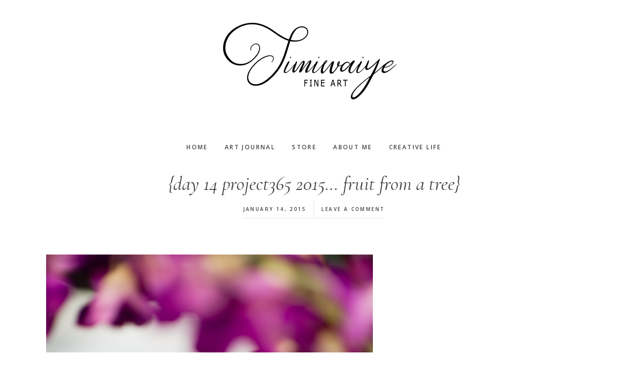

--- FILE ---
content_type: text/html; charset=UTF-8
request_url: https://www.simiwaiye.com/day-14-project365-2015-fruit-from-a-tree/
body_size: 13925
content:
<!DOCTYPE html>
<html lang="en-US">
<head >
<meta charset="UTF-8" />
<meta name="viewport" content="width=device-width, initial-scale=1" />
<meta name='robots' content='index, follow, max-image-preview:large, max-snippet:-1, max-video-preview:-1' />

	<!-- This site is optimized with the Yoast SEO plugin v26.5 - https://yoast.com/wordpress/plugins/seo/ -->
	<title>{day 14 project365 2015… fruit from a tree} - Simiwaiye Fine Art</title>
	<link rel="canonical" href="https://www.simiwaiye.com/day-14-project365-2015-fruit-from-a-tree/" />
	<meta property="og:locale" content="en_US" />
	<meta property="og:type" content="article" />
	<meta property="og:title" content="{day 14 project365 2015… fruit from a tree} - Simiwaiye Fine Art" />
	<meta property="og:description" content="15 “Beware of the false prophets, who come to you in sheep’s clothing, but inwardly are ravenous wolves. 16 You will know them by their fruits. Grapes are not gathered from thorn bushes nor figs from thistles, are they? 17 So every good tree bears good fruit, but the bad tree bears bad fruit. 18 [&hellip;]" />
	<meta property="og:url" content="https://www.simiwaiye.com/day-14-project365-2015-fruit-from-a-tree/" />
	<meta property="og:site_name" content="Simiwaiye Fine Art" />
	<meta property="article:published_time" content="2015-01-14T14:00:42+00:00" />
	<meta property="article:modified_time" content="2015-01-15T00:58:09+00:00" />
	<meta name="author" content="simi" />
	<meta name="twitter:card" content="summary_large_image" />
	<meta name="twitter:image" content="https://i0.wp.com/www.simiwaiye.com/wp-content/uploads/ngg_featured/20150114.014.365.fruit-from-a-tree.jpg?fit=%2C&ssl=1" />
	<meta name="twitter:label1" content="Written by" />
	<meta name="twitter:data1" content="simi" />
	<meta name="twitter:label2" content="Est. reading time" />
	<meta name="twitter:data2" content="3 minutes" />
	<script type="application/ld+json" class="yoast-schema-graph">{"@context":"https://schema.org","@graph":[{"@type":"WebPage","@id":"https://www.simiwaiye.com/day-14-project365-2015-fruit-from-a-tree/","url":"https://www.simiwaiye.com/day-14-project365-2015-fruit-from-a-tree/","name":"{day 14 project365 2015… fruit from a tree} - Simiwaiye Fine Art","isPartOf":{"@id":"https://www.simiwaiye.com/#website"},"primaryImageOfPage":{"@id":"https://www.simiwaiye.com/day-14-project365-2015-fruit-from-a-tree/#primaryimage"},"image":{"@id":"https://www.simiwaiye.com/day-14-project365-2015-fruit-from-a-tree/#primaryimage"},"thumbnailUrl":"https://i0.wp.com/www.simiwaiye.com/wp-content/uploads/ngg_featured/20150114.014.365.fruit-from-a-tree.jpg?fit=%2C&ssl=1","datePublished":"2015-01-14T14:00:42+00:00","dateModified":"2015-01-15T00:58:09+00:00","author":{"@id":"https://www.simiwaiye.com/#/schema/person/2180eaf414771418da99b877b519a782"},"breadcrumb":{"@id":"https://www.simiwaiye.com/day-14-project365-2015-fruit-from-a-tree/#breadcrumb"},"inLanguage":"en-US","potentialAction":[{"@type":"ReadAction","target":["https://www.simiwaiye.com/day-14-project365-2015-fruit-from-a-tree/"]}]},{"@type":"ImageObject","inLanguage":"en-US","@id":"https://www.simiwaiye.com/day-14-project365-2015-fruit-from-a-tree/#primaryimage","url":"https://i0.wp.com/www.simiwaiye.com/wp-content/uploads/ngg_featured/20150114.014.365.fruit-from-a-tree.jpg?fit=%2C&ssl=1","contentUrl":"https://i0.wp.com/www.simiwaiye.com/wp-content/uploads/ngg_featured/20150114.014.365.fruit-from-a-tree.jpg?fit=%2C&ssl=1"},{"@type":"BreadcrumbList","@id":"https://www.simiwaiye.com/day-14-project365-2015-fruit-from-a-tree/#breadcrumb","itemListElement":[{"@type":"ListItem","position":1,"name":"Home","item":"https://www.simiwaiye.com/"},{"@type":"ListItem","position":2,"name":"Blog","item":"https://www.simiwaiye.com/blog/"},{"@type":"ListItem","position":3,"name":"{day 14 project365 2015… fruit from a tree}"}]},{"@type":"WebSite","@id":"https://www.simiwaiye.com/#website","url":"https://www.simiwaiye.com/","name":"Creative life with Simi","description":"","potentialAction":[{"@type":"SearchAction","target":{"@type":"EntryPoint","urlTemplate":"https://www.simiwaiye.com/?s={search_term_string}"},"query-input":{"@type":"PropertyValueSpecification","valueRequired":true,"valueName":"search_term_string"}}],"inLanguage":"en-US"},{"@type":"Person","@id":"https://www.simiwaiye.com/#/schema/person/2180eaf414771418da99b877b519a782","name":"simi","image":{"@type":"ImageObject","inLanguage":"en-US","@id":"https://www.simiwaiye.com/#/schema/person/image/","url":"https://secure.gravatar.com/avatar/ffccb47297ad80233fe8c4a608d614705a2cd85d39efc0858f4320032dc81d2c?s=96&d=mm&r=g","contentUrl":"https://secure.gravatar.com/avatar/ffccb47297ad80233fe8c4a608d614705a2cd85d39efc0858f4320032dc81d2c?s=96&d=mm&r=g","caption":"simi"}}]}</script>
	<!-- / Yoast SEO plugin. -->


<link rel='dns-prefetch' href='//secure.gravatar.com' />
<link rel='dns-prefetch' href='//stats.wp.com' />
<link rel='dns-prefetch' href='//code.ionicframework.com' />
<link rel='dns-prefetch' href='//fonts.googleapis.com' />
<link rel='dns-prefetch' href='//v0.wordpress.com' />
<link rel='dns-prefetch' href='//widgets.wp.com' />
<link rel='dns-prefetch' href='//s0.wp.com' />
<link rel='dns-prefetch' href='//0.gravatar.com' />
<link rel='dns-prefetch' href='//1.gravatar.com' />
<link rel='dns-prefetch' href='//2.gravatar.com' />
<link rel='preconnect' href='//i0.wp.com' />
<link rel="alternate" type="application/rss+xml" title="Simiwaiye Fine Art &raquo; Feed" href="https://www.simiwaiye.com/feed/" />
<link rel="alternate" type="application/rss+xml" title="Simiwaiye Fine Art &raquo; Comments Feed" href="https://www.simiwaiye.com/comments/feed/" />
<link rel="alternate" type="application/rss+xml" title="Simiwaiye Fine Art &raquo; {day 14 project365 2015… fruit from a tree} Comments Feed" href="https://www.simiwaiye.com/day-14-project365-2015-fruit-from-a-tree/feed/" />
<link rel="alternate" title="oEmbed (JSON)" type="application/json+oembed" href="https://www.simiwaiye.com/wp-json/oembed/1.0/embed?url=https%3A%2F%2Fwww.simiwaiye.com%2Fday-14-project365-2015-fruit-from-a-tree%2F" />
<link rel="alternate" title="oEmbed (XML)" type="text/xml+oembed" href="https://www.simiwaiye.com/wp-json/oembed/1.0/embed?url=https%3A%2F%2Fwww.simiwaiye.com%2Fday-14-project365-2015-fruit-from-a-tree%2F&#038;format=xml" />
<style id='wp-img-auto-sizes-contain-inline-css' type='text/css'>
img:is([sizes=auto i],[sizes^="auto," i]){contain-intrinsic-size:3000px 1500px}
/*# sourceURL=wp-img-auto-sizes-contain-inline-css */
</style>
<link rel='stylesheet' id='genesis-blocks-style-css-css' href='https://www.simiwaiye.com/wp-content/plugins/genesis-blocks/dist/style-blocks.build.css?ver=1765341921' type='text/css' media='all' />
<link rel='stylesheet' id='jetpack_related-posts-css' href='https://www.simiwaiye.com/wp-content/plugins/jetpack/modules/related-posts/related-posts.css?ver=20240116' type='text/css' media='all' />
<link rel='stylesheet' id='gallery-pro-css' href='https://www.simiwaiye.com/wp-content/themes/gallery-pro/style.css?ver=1.2' type='text/css' media='all' />
<style id='gallery-pro-inline-css' type='text/css'>

		.entry-content a:not(.button),
		a:hover,
		.genesis-nav-menu a:hover,
		.genesis-nav-menu .current-menu-item > a,
		.entry-title a:hover,
		.button.white,
		.woocommerce-MyAccount-navigation li a:hover,
		.woocommerce-MyAccount-navigation li.is-active a {
		  color: #dd0000;
		}

		button,
		input[type="button"],
		input[type="reset"],
		input[type="submit"],
		.button,
		a.button,
		.button.outline:hover,
		.button.white:hover,
		.pagination a:hover,
		.button.light:hover,
		body.woocommerce-page nav.woocommerce-pagination ul li a,
		body.woocommerce-page nav.woocommerce-pagination ul li span,
		body.woocommerce-page #respond input#submit,
		body.woocommerce-page a.button,
		body.woocommerce-page button.button,
		body.woocommerce-page button.button.alt,
		body.woocommerce-page a.button.alt,
		body.woocommerce-page input.button,
		body.woocommerce-page input.button.alt,
		body.woocommerce-page input.button:disabled,
		body.woocommerce-page input.button:disabled[disabled],
		body.woocommerce-page nav.woocommerce-pagination ul li a:hover,
		body.woocommerce-page #respond input#submit:hover,
		body.woocommerce-page a.button:hover,
		body.woocommerce-page button.button:hover,
		body.woocommerce-page button.button.alt:hover,
		body.woocommerce-page a.button.alt:hover,
		body.woocommerce-page input.button:hover,
		body.woocommerce-page input.button.alt:hover,
		body.woocommerce div.product .woocommerce-tabs ul.tabs li a:hover {
		  background-color: #dd0000;
		}

		::-moz-selection { background-color: #dd0000; }
		::selection { background-color: #dd0000; }

		.button.outline,
		.button.outline:hover,
		body.woocommerce div.product .woocommerce-tabs ul.tabs li.active a,
		body.woocommerce div.product .woocommerce-tabs ul.tabs li a:hover,
		.pagination li.active a,
		body.woocommerce-page nav.woocommerce-pagination ul li span.current {
		  box-shadow: inset 0 -1px 0 0 #dd0000;
		}

		input:focus,
		select:focus,
		textarea:focus {
		  border-color: #dd0000;
		}
		
/*# sourceURL=gallery-pro-inline-css */
</style>
<style id='wp-emoji-styles-inline-css' type='text/css'>

	img.wp-smiley, img.emoji {
		display: inline !important;
		border: none !important;
		box-shadow: none !important;
		height: 1em !important;
		width: 1em !important;
		margin: 0 0.07em !important;
		vertical-align: -0.1em !important;
		background: none !important;
		padding: 0 !important;
	}
/*# sourceURL=wp-emoji-styles-inline-css */
</style>
<link rel='stylesheet' id='wp-block-library-css' href='https://www.simiwaiye.com/wp-includes/css/dist/block-library/style.min.css?ver=6.9' type='text/css' media='all' />
<style id='global-styles-inline-css' type='text/css'>
:root{--wp--preset--aspect-ratio--square: 1;--wp--preset--aspect-ratio--4-3: 4/3;--wp--preset--aspect-ratio--3-4: 3/4;--wp--preset--aspect-ratio--3-2: 3/2;--wp--preset--aspect-ratio--2-3: 2/3;--wp--preset--aspect-ratio--16-9: 16/9;--wp--preset--aspect-ratio--9-16: 9/16;--wp--preset--color--black: #000000;--wp--preset--color--cyan-bluish-gray: #abb8c3;--wp--preset--color--white: #ffffff;--wp--preset--color--pale-pink: #f78da7;--wp--preset--color--vivid-red: #cf2e2e;--wp--preset--color--luminous-vivid-orange: #ff6900;--wp--preset--color--luminous-vivid-amber: #fcb900;--wp--preset--color--light-green-cyan: #7bdcb5;--wp--preset--color--vivid-green-cyan: #00d084;--wp--preset--color--pale-cyan-blue: #8ed1fc;--wp--preset--color--vivid-cyan-blue: #0693e3;--wp--preset--color--vivid-purple: #9b51e0;--wp--preset--gradient--vivid-cyan-blue-to-vivid-purple: linear-gradient(135deg,rgb(6,147,227) 0%,rgb(155,81,224) 100%);--wp--preset--gradient--light-green-cyan-to-vivid-green-cyan: linear-gradient(135deg,rgb(122,220,180) 0%,rgb(0,208,130) 100%);--wp--preset--gradient--luminous-vivid-amber-to-luminous-vivid-orange: linear-gradient(135deg,rgb(252,185,0) 0%,rgb(255,105,0) 100%);--wp--preset--gradient--luminous-vivid-orange-to-vivid-red: linear-gradient(135deg,rgb(255,105,0) 0%,rgb(207,46,46) 100%);--wp--preset--gradient--very-light-gray-to-cyan-bluish-gray: linear-gradient(135deg,rgb(238,238,238) 0%,rgb(169,184,195) 100%);--wp--preset--gradient--cool-to-warm-spectrum: linear-gradient(135deg,rgb(74,234,220) 0%,rgb(151,120,209) 20%,rgb(207,42,186) 40%,rgb(238,44,130) 60%,rgb(251,105,98) 80%,rgb(254,248,76) 100%);--wp--preset--gradient--blush-light-purple: linear-gradient(135deg,rgb(255,206,236) 0%,rgb(152,150,240) 100%);--wp--preset--gradient--blush-bordeaux: linear-gradient(135deg,rgb(254,205,165) 0%,rgb(254,45,45) 50%,rgb(107,0,62) 100%);--wp--preset--gradient--luminous-dusk: linear-gradient(135deg,rgb(255,203,112) 0%,rgb(199,81,192) 50%,rgb(65,88,208) 100%);--wp--preset--gradient--pale-ocean: linear-gradient(135deg,rgb(255,245,203) 0%,rgb(182,227,212) 50%,rgb(51,167,181) 100%);--wp--preset--gradient--electric-grass: linear-gradient(135deg,rgb(202,248,128) 0%,rgb(113,206,126) 100%);--wp--preset--gradient--midnight: linear-gradient(135deg,rgb(2,3,129) 0%,rgb(40,116,252) 100%);--wp--preset--font-size--small: 13px;--wp--preset--font-size--medium: 20px;--wp--preset--font-size--large: 36px;--wp--preset--font-size--x-large: 42px;--wp--preset--spacing--20: 0.44rem;--wp--preset--spacing--30: 0.67rem;--wp--preset--spacing--40: 1rem;--wp--preset--spacing--50: 1.5rem;--wp--preset--spacing--60: 2.25rem;--wp--preset--spacing--70: 3.38rem;--wp--preset--spacing--80: 5.06rem;--wp--preset--shadow--natural: 6px 6px 9px rgba(0, 0, 0, 0.2);--wp--preset--shadow--deep: 12px 12px 50px rgba(0, 0, 0, 0.4);--wp--preset--shadow--sharp: 6px 6px 0px rgba(0, 0, 0, 0.2);--wp--preset--shadow--outlined: 6px 6px 0px -3px rgb(255, 255, 255), 6px 6px rgb(0, 0, 0);--wp--preset--shadow--crisp: 6px 6px 0px rgb(0, 0, 0);}:where(.is-layout-flex){gap: 0.5em;}:where(.is-layout-grid){gap: 0.5em;}body .is-layout-flex{display: flex;}.is-layout-flex{flex-wrap: wrap;align-items: center;}.is-layout-flex > :is(*, div){margin: 0;}body .is-layout-grid{display: grid;}.is-layout-grid > :is(*, div){margin: 0;}:where(.wp-block-columns.is-layout-flex){gap: 2em;}:where(.wp-block-columns.is-layout-grid){gap: 2em;}:where(.wp-block-post-template.is-layout-flex){gap: 1.25em;}:where(.wp-block-post-template.is-layout-grid){gap: 1.25em;}.has-black-color{color: var(--wp--preset--color--black) !important;}.has-cyan-bluish-gray-color{color: var(--wp--preset--color--cyan-bluish-gray) !important;}.has-white-color{color: var(--wp--preset--color--white) !important;}.has-pale-pink-color{color: var(--wp--preset--color--pale-pink) !important;}.has-vivid-red-color{color: var(--wp--preset--color--vivid-red) !important;}.has-luminous-vivid-orange-color{color: var(--wp--preset--color--luminous-vivid-orange) !important;}.has-luminous-vivid-amber-color{color: var(--wp--preset--color--luminous-vivid-amber) !important;}.has-light-green-cyan-color{color: var(--wp--preset--color--light-green-cyan) !important;}.has-vivid-green-cyan-color{color: var(--wp--preset--color--vivid-green-cyan) !important;}.has-pale-cyan-blue-color{color: var(--wp--preset--color--pale-cyan-blue) !important;}.has-vivid-cyan-blue-color{color: var(--wp--preset--color--vivid-cyan-blue) !important;}.has-vivid-purple-color{color: var(--wp--preset--color--vivid-purple) !important;}.has-black-background-color{background-color: var(--wp--preset--color--black) !important;}.has-cyan-bluish-gray-background-color{background-color: var(--wp--preset--color--cyan-bluish-gray) !important;}.has-white-background-color{background-color: var(--wp--preset--color--white) !important;}.has-pale-pink-background-color{background-color: var(--wp--preset--color--pale-pink) !important;}.has-vivid-red-background-color{background-color: var(--wp--preset--color--vivid-red) !important;}.has-luminous-vivid-orange-background-color{background-color: var(--wp--preset--color--luminous-vivid-orange) !important;}.has-luminous-vivid-amber-background-color{background-color: var(--wp--preset--color--luminous-vivid-amber) !important;}.has-light-green-cyan-background-color{background-color: var(--wp--preset--color--light-green-cyan) !important;}.has-vivid-green-cyan-background-color{background-color: var(--wp--preset--color--vivid-green-cyan) !important;}.has-pale-cyan-blue-background-color{background-color: var(--wp--preset--color--pale-cyan-blue) !important;}.has-vivid-cyan-blue-background-color{background-color: var(--wp--preset--color--vivid-cyan-blue) !important;}.has-vivid-purple-background-color{background-color: var(--wp--preset--color--vivid-purple) !important;}.has-black-border-color{border-color: var(--wp--preset--color--black) !important;}.has-cyan-bluish-gray-border-color{border-color: var(--wp--preset--color--cyan-bluish-gray) !important;}.has-white-border-color{border-color: var(--wp--preset--color--white) !important;}.has-pale-pink-border-color{border-color: var(--wp--preset--color--pale-pink) !important;}.has-vivid-red-border-color{border-color: var(--wp--preset--color--vivid-red) !important;}.has-luminous-vivid-orange-border-color{border-color: var(--wp--preset--color--luminous-vivid-orange) !important;}.has-luminous-vivid-amber-border-color{border-color: var(--wp--preset--color--luminous-vivid-amber) !important;}.has-light-green-cyan-border-color{border-color: var(--wp--preset--color--light-green-cyan) !important;}.has-vivid-green-cyan-border-color{border-color: var(--wp--preset--color--vivid-green-cyan) !important;}.has-pale-cyan-blue-border-color{border-color: var(--wp--preset--color--pale-cyan-blue) !important;}.has-vivid-cyan-blue-border-color{border-color: var(--wp--preset--color--vivid-cyan-blue) !important;}.has-vivid-purple-border-color{border-color: var(--wp--preset--color--vivid-purple) !important;}.has-vivid-cyan-blue-to-vivid-purple-gradient-background{background: var(--wp--preset--gradient--vivid-cyan-blue-to-vivid-purple) !important;}.has-light-green-cyan-to-vivid-green-cyan-gradient-background{background: var(--wp--preset--gradient--light-green-cyan-to-vivid-green-cyan) !important;}.has-luminous-vivid-amber-to-luminous-vivid-orange-gradient-background{background: var(--wp--preset--gradient--luminous-vivid-amber-to-luminous-vivid-orange) !important;}.has-luminous-vivid-orange-to-vivid-red-gradient-background{background: var(--wp--preset--gradient--luminous-vivid-orange-to-vivid-red) !important;}.has-very-light-gray-to-cyan-bluish-gray-gradient-background{background: var(--wp--preset--gradient--very-light-gray-to-cyan-bluish-gray) !important;}.has-cool-to-warm-spectrum-gradient-background{background: var(--wp--preset--gradient--cool-to-warm-spectrum) !important;}.has-blush-light-purple-gradient-background{background: var(--wp--preset--gradient--blush-light-purple) !important;}.has-blush-bordeaux-gradient-background{background: var(--wp--preset--gradient--blush-bordeaux) !important;}.has-luminous-dusk-gradient-background{background: var(--wp--preset--gradient--luminous-dusk) !important;}.has-pale-ocean-gradient-background{background: var(--wp--preset--gradient--pale-ocean) !important;}.has-electric-grass-gradient-background{background: var(--wp--preset--gradient--electric-grass) !important;}.has-midnight-gradient-background{background: var(--wp--preset--gradient--midnight) !important;}.has-small-font-size{font-size: var(--wp--preset--font-size--small) !important;}.has-medium-font-size{font-size: var(--wp--preset--font-size--medium) !important;}.has-large-font-size{font-size: var(--wp--preset--font-size--large) !important;}.has-x-large-font-size{font-size: var(--wp--preset--font-size--x-large) !important;}
/*# sourceURL=global-styles-inline-css */
</style>

<style id='classic-theme-styles-inline-css' type='text/css'>
/*! This file is auto-generated */
.wp-block-button__link{color:#fff;background-color:#32373c;border-radius:9999px;box-shadow:none;text-decoration:none;padding:calc(.667em + 2px) calc(1.333em + 2px);font-size:1.125em}.wp-block-file__button{background:#32373c;color:#fff;text-decoration:none}
/*# sourceURL=/wp-includes/css/classic-themes.min.css */
</style>
<link rel='stylesheet' id='contact-form-7-css' href='https://www.simiwaiye.com/wp-content/plugins/contact-form-7/includes/css/styles.css?ver=6.1.4' type='text/css' media='all' />
<link rel='stylesheet' id='ngg_trigger_buttons-css' href='https://www.simiwaiye.com/wp-content/plugins/nextgen-gallery/static/GalleryDisplay/trigger_buttons.css?ver=4.0.2' type='text/css' media='all' />
<link rel='stylesheet' id='fancybox-0-css' href='https://www.simiwaiye.com/wp-content/plugins/nextgen-gallery/static/Lightbox/fancybox/jquery.fancybox-1.3.4.css?ver=4.0.2' type='text/css' media='all' />
<link rel='stylesheet' id='fontawesome_v4_shim_style-css' href='https://www.simiwaiye.com/wp-content/plugins/nextgen-gallery/static/FontAwesome/css/v4-shims.min.css?ver=6.9' type='text/css' media='all' />
<link rel='stylesheet' id='fontawesome-css' href='https://www.simiwaiye.com/wp-content/plugins/nextgen-gallery/static/FontAwesome/css/all.min.css?ver=6.9' type='text/css' media='all' />
<link rel='stylesheet' id='nextgen_basic_singlepic_style-css' href='https://www.simiwaiye.com/wp-content/plugins/nextgen-gallery/static/SinglePicture/nextgen_basic_singlepic.css?ver=4.0.2' type='text/css' media='all' />
<link rel='stylesheet' id='ionicons-css' href='//code.ionicframework.com/ionicons/2.0.1/css/ionicons.min.css?ver=1.2' type='text/css' media='all' />
<link rel='stylesheet' id='google-fonts-css' href='//fonts.googleapis.com/css?family=Cormorant%3A400%2C400i%2C700%2C700i%7COpen+Sans%3A300%2C300i%2C600%2C600i%2C700%2C700i&#038;ver=1.2' type='text/css' media='all' />
<link rel='stylesheet' id='jetpack_likes-css' href='https://www.simiwaiye.com/wp-content/plugins/jetpack/modules/likes/style.css?ver=15.3.1' type='text/css' media='all' />
<link rel='stylesheet' id='simple-social-icons-font-css' href='https://www.simiwaiye.com/wp-content/plugins/simple-social-icons/css/style.css?ver=3.0.2' type='text/css' media='all' />
<link rel='stylesheet' id='jmig_stylesheet_layout-css' href='https://www.simiwaiye.com/wp-content/plugins/jquery-masonry-image-gallery/styles/jmig-masonry-layout.css?ver=3.0.2' type='text/css' media='all' />
<link rel='stylesheet' id='jmig_stylesheet-css' href='https://www.simiwaiye.com/wp-content/plugins/jquery-masonry-image-gallery/styles/jmig-masonry-v3-animation.css?ver=3.0.2' type='text/css' media='all' />
<style id='jmig_stylesheet-inline-css' type='text/css'>
.gallery-item:not(.emoji), .gallery-item img:not(.emoji), gallery-item a:not(.emoji) { width: 150px !important; max-width: 150px !important; min-width: 150px !important; }
.gallery-item {margin: 1px !important}
/*# sourceURL=jmig_stylesheet-inline-css */
</style>
<link rel='stylesheet' id='jmig_captions-css' href='https://www.simiwaiye.com/wp-content/plugins/jquery-masonry-image-gallery/styles/jmig-maosnry-v3-captions.css?ver=3.0.2' type='text/css' media='all' />
<link rel='stylesheet' id='sharedaddy-css' href='https://www.simiwaiye.com/wp-content/plugins/jetpack/modules/sharedaddy/sharing.css?ver=15.3.1' type='text/css' media='all' />
<link rel='stylesheet' id='social-logos-css' href='https://www.simiwaiye.com/wp-content/plugins/jetpack/_inc/social-logos/social-logos.min.css?ver=15.3.1' type='text/css' media='all' />
<script type="text/javascript" id="jetpack_related-posts-js-extra">
/* <![CDATA[ */
var related_posts_js_options = {"post_heading":"h4"};
//# sourceURL=jetpack_related-posts-js-extra
/* ]]> */
</script>
<script type="text/javascript" src="https://www.simiwaiye.com/wp-content/plugins/jetpack/_inc/build/related-posts/related-posts.min.js?ver=20240116" id="jetpack_related-posts-js"></script>
<script type="text/javascript" src="https://www.simiwaiye.com/wp-includes/js/jquery/jquery.min.js?ver=3.7.1" id="jquery-core-js"></script>
<script type="text/javascript" src="https://www.simiwaiye.com/wp-includes/js/jquery/jquery-migrate.min.js?ver=3.4.1" id="jquery-migrate-js"></script>
<script type="text/javascript" id="photocrati_ajax-js-extra">
/* <![CDATA[ */
var photocrati_ajax = {"url":"https://www.simiwaiye.com/index.php?photocrati_ajax=1","rest_url":"https://www.simiwaiye.com/wp-json/","wp_home_url":"https://www.simiwaiye.com","wp_site_url":"https://www.simiwaiye.com","wp_root_url":"https://www.simiwaiye.com","wp_plugins_url":"https://www.simiwaiye.com/wp-content/plugins","wp_content_url":"https://www.simiwaiye.com/wp-content","wp_includes_url":"https://www.simiwaiye.com/wp-includes/","ngg_param_slug":"nggalery","rest_nonce":"d6199d9970"};
//# sourceURL=photocrati_ajax-js-extra
/* ]]> */
</script>
<script type="text/javascript" src="https://www.simiwaiye.com/wp-content/plugins/nextgen-gallery/static/Legacy/ajax.min.js?ver=4.0.2" id="photocrati_ajax-js"></script>
<script type="text/javascript" src="https://www.simiwaiye.com/wp-content/plugins/nextgen-gallery/static/FontAwesome/js/v4-shims.min.js?ver=5.3.1" id="fontawesome_v4_shim-js"></script>
<script type="text/javascript" defer crossorigin="anonymous" data-auto-replace-svg="false" data-keep-original-source="false" data-search-pseudo-elements src="https://www.simiwaiye.com/wp-content/plugins/nextgen-gallery/static/FontAwesome/js/all.min.js?ver=5.3.1" id="fontawesome-js"></script>
<script type="text/javascript" src="https://www.simiwaiye.com/wp-content/themes/gallery-pro/js/jquery.fitvids.js?ver=1.2" id="fitvids-js"></script>
<script type="text/javascript" src="https://www.simiwaiye.com/wp-content/themes/gallery-pro/js/global.js?ver=1.2" id="bbs-global-js"></script>
<script type="text/javascript" src="https://www.simiwaiye.com/wp-content/themes/gallery-pro/js/headhesive.min.js?ver=1.2" id="bbs-headhesive-js"></script>
<script type="text/javascript" src="https://www.simiwaiye.com/wp-content/themes/gallery-pro/js/responsive-menu.js?ver=1.2" id="bbs-responsive-menu-js"></script>
<link rel="https://api.w.org/" href="https://www.simiwaiye.com/wp-json/" /><link rel="alternate" title="JSON" type="application/json" href="https://www.simiwaiye.com/wp-json/wp/v2/posts/671" /><link rel="EditURI" type="application/rsd+xml" title="RSD" href="https://www.simiwaiye.com/xmlrpc.php?rsd" />
<meta name="generator" content="WordPress 6.9" />
<link rel='shortlink' href='https://wp.me/p5pn2P-aP' />
	<style>img#wpstats{display:none}</style>
		<link rel="pingback" href="https://www.simiwaiye.com/xmlrpc.php" />
<style type="text/css">.site-title a { background: url(https://www.simiwaiye.com/wp-content/uploads/2020/10/cropped-Simiwaiye-FINE-ART-horizontal_800X340.png) no-repeat !important; }</style>
<link rel="icon" href="https://i0.wp.com/www.simiwaiye.com/wp-content/uploads/2020/10/cropped-Simiwaiye-FINE-ART_512X512_white.png?fit=32%2C32&#038;ssl=1" sizes="32x32" />
<link rel="icon" href="https://i0.wp.com/www.simiwaiye.com/wp-content/uploads/2020/10/cropped-Simiwaiye-FINE-ART_512X512_white.png?fit=192%2C192&#038;ssl=1" sizes="192x192" />
<link rel="apple-touch-icon" href="https://i0.wp.com/www.simiwaiye.com/wp-content/uploads/2020/10/cropped-Simiwaiye-FINE-ART_512X512_white.png?fit=180%2C180&#038;ssl=1" />
<meta name="msapplication-TileImage" content="https://i0.wp.com/www.simiwaiye.com/wp-content/uploads/2020/10/cropped-Simiwaiye-FINE-ART_512X512_white.png?fit=270%2C270&#038;ssl=1" />
</head>
<body class="wp-singular post-template-default single single-post postid-671 single-format-standard wp-theme-genesis wp-child-theme-gallery-pro custom-header header-image header-full-width full-width-content genesis-breadcrumbs-hidden genesis-footer-widgets-hidden"><div class="site-container"><ul class="genesis-skip-link"><li><a href="#genesis-content" class="screen-reader-shortcut"> Skip to main content</a></li></ul><header class="site-header"><div class="wrap"><div class="title-area"><p class="site-title"><a href="https://www.simiwaiye.com/">Simiwaiye Fine Art</a></p></div><nav class="nav-secondary" aria-label="Secondary"><div class="wrap"><ul id="menu-only-simiwaiye-fine-art-items" class="menu genesis-nav-menu menu-secondary js-superfish"><li id="menu-item-8820" class="menu-item menu-item-type-post_type menu-item-object-page menu-item-home menu-item-8820"><a href="https://www.simiwaiye.com/"><span >Home</span></a></li>
<li id="menu-item-8822" class="menu-item menu-item-type-taxonomy menu-item-object-category menu-item-8822"><a href="https://www.simiwaiye.com/category/art-stories/"><span >Art Journal</span></a></li>
<li id="menu-item-8823" class="menu-item menu-item-type-custom menu-item-object-custom menu-item-8823"><a href="https://gallery.simiwaiye.com/"><span >Store</span></a></li>
<li id="menu-item-8821" class="menu-item menu-item-type-post_type menu-item-object-page menu-item-8821"><a href="https://www.simiwaiye.com/about/"><span >About me</span></a></li>
<li id="menu-item-8829" class="menu-item menu-item-type-post_type menu-item-object-page menu-item-8829"><a href="https://www.simiwaiye.com/creative-life/"><span >Creative Life</span></a></li>
</ul></div></nav></div></header><header class="entry-header"><h1 class="entry-title">{day 14 project365 2015… fruit from a tree}</h1>
<p class="entry-meta"><time class="entry-time">January 14, 2015</time> <span class="entry-comments-link"><a href="https://www.simiwaiye.com/day-14-project365-2015-fruit-from-a-tree/#respond">Leave a Comment</a></span></p></header></div></div><div class="site-inner"><div class="wrap"><div class="content-sidebar-wrap"><main class="content" id="genesis-content"><article class="post-671 post type-post status-publish format-standard has-post-thumbnail category-muse category-project365 category-words entry gs-1 gs-odd gs-even gs-featured-content-entry" aria-label="{day 14 project365 2015… fruit from a tree}"><div class="entry-content">	<div class="ngg-gallery-singlepic-image " style="">
				<a href="https://www.simiwaiye.com/wp-content/gallery/project365-2015/20150114.014.365.fruit-from-a-tree.jpg"
			title=""
			data-src="https://www.simiwaiye.com/wp-content/gallery/project365-2015/20150114.014.365.fruit-from-a-tree.jpg"
			data-thumbnail="https://www.simiwaiye.com/wp-content/gallery/project365-2015/thumbs/thumbs_20150114.014.365.fruit-from-a-tree.jpg"
			data-image-id="80"
			data-title="20150114.014.365.fruit from a tree"
			data-description=""
			target='_self'
			class="ngg-fancybox" rel="bfa0b9495ddce941444a9212ddb5adf0">
			<img class="ngg-singlepic"
				src="https://www.simiwaiye.com/wp-content/gallery/project365-2015/cache/20150114.014.365.fruit-from-a-tree.jpg-nggid0280-ngg0dyn-0x0x100-00f0w010c010r110f110r010t010.jpg"
				alt="20150114.014.365.fruit from a tree"
				title="20150114.014.365.fruit from a tree"
											/>
		</a>
			</div>
		
<blockquote><p>
15 “Beware of the false prophets, who come to you in sheep’s clothing,<span id="more-671"></span><br />
but inwardly are ravenous wolves. 16 You will know them by their fruits.<br />
Grapes are not gathered from thorn bushes nor figs from thistles, are they?<br />
17 So every good tree bears good fruit, but the bad tree bears bad fruit.<br />
18 A good tree cannot produce bad fruit, nor can a bad tree produce good<br />
fruit. 19 Every tree that does not bear good fruit is cut down and thrown<br />
into the fire. 20 So then, you will know them by their fruits.</p>
<p>21 “Not everyone who says to Me, ‘Lord, Lord,’ will enter the kingdom of<br />
heaven, but he who does the will of My Father who is in heaven will enter.<br />
22 Many will say to Me on that day, ‘Lord, Lord, did we not prophesy in<br />
Your name, and in Your name cast out demons, and in Your name perform<br />
many miracles?’ 23 And then I will declare to them, ‘I never knew you;<br />
depart from Me, you who practice lawlessness.’<br />
~~ Matthew 7:15-23 (NASB)
</p></blockquote>
<p>These verses have been haunting me as I have taken time to examine my life<br />
with Jesus, am I truly walking with Him and living for His glory or am I trying<br />
to build my kingdom all in the guise of following Him. I honestly pray<br />
before God&#8217;s eyes that He continues to prune me so I am living for<br />
His glory not for a kingdom that will perish.</p>
<p>Enter the convicting words of music: I really love the words in<br />
<a href="https://www.youtube.com/watch?v=nyW9sQSZabk" title="Chase that with lyrics on youtube" target="_blank">&#8220;Chase That&#8221; (Ambition) by Lecrae</a> that can be seen and heard by clicking<br />
on the link, here are the words of the chorus and last verse:</p>
<blockquote><p>
and you could have the money, and you could have the fame.<br />
but me I want the glory, I&#8217;m living for the name<br />
see life is just a picture, I see outside the frame<br />
I&#8217;m living for the kingdom, and I ain&#8217;t of the same<br />
yeah, and I&#8217;ma chase that. glory chase that<br />
found the key to life and best believe that I&#8217;ma plate that<br />
glory I&#8217;ma chase that, I&#8217;ma I&#8217;ma chase that<br />
glory I&#8217;ma chase that, I&#8217;ma I&#8217;ma chase that</p>
<p>I used to wanna do it big.<br />
when you&#8217;re only focused on yourself &#8211; that&#8217;s small<br />
and they, they used to tell me as a kid<br />
that I could do anything that I wanted cept fall<br />
and now that I recall, I was chasing my goals<br />
and every time I caught em they multiplied into more<br />
I never even thought about whether the Lord approved<br />
call it selfish ambition I call it &#8220;I&#8217;m making moves&#8221;<br />
but history repeats itself, evil&#8217;s what it is<br />
cause lucifer was cast away for doing what I did<br />
created by the God that spoke the earth into existence<br />
instead of chasing the Father&#8217;s glory he was chasing his<br />
he lies to us all, told Adam he could ball<br />
&#8220;why you following God when you can go get it all?&#8221;<br />
I tell you what&#8217;s better, or better yet worse.<br />
chasing your own glory while doing the Lord&#8217;s work,<br />
so holla if it hurts, but we were made for greater<br />
our greatest satisfaction is making His name famous<br />
so if we&#8217;re never named among the greatest,<br />
they don&#8217;t critically acclaim us,<br />
ain&#8217;t nothing to be ashamed of we gave it up for the savior!</p>
<p>I&#8217;ma chase that, I&#8217;ma I&#8217;ma chase that<br />
and the Lord&#8217;s goodness you should you should taste that<br />
and you ain&#8217;t living till you&#8217;re living for His name<br />
glory I&#8217;ma chase that, I&#8217;ma I&#8217;ma chase that.
</p></blockquote>
<p><strong><em><br />
Wow I can chase my own glory in the guise of serving God<br />
in Jesus Christ but never check in with the Lord&#8230; that is scary<br />
to me as a driven person and that is why this verse haunts me&#8230;<br />
Thanks Lecrae for the picture you create with the words in the song<br />
of what it looks like being religious (seeking your own fame in<br />
the guise of working for God) but convinced you are following<br />
God&#8217;s call! LORD please help!<br />
</em></strong>  </p>
<div class="sharedaddy sd-sharing-enabled"><div class="robots-nocontent sd-block sd-social sd-social-icon sd-sharing"><h3 class="sd-title">Share this:</h3><div class="sd-content"><ul><li class="share-facebook"><a rel="nofollow noopener noreferrer"
				data-shared="sharing-facebook-671"
				class="share-facebook sd-button share-icon no-text"
				href="https://www.simiwaiye.com/day-14-project365-2015-fruit-from-a-tree/?share=facebook"
				target="_blank"
				aria-labelledby="sharing-facebook-671"
				>
				<span id="sharing-facebook-671" hidden>Click to share on Facebook (Opens in new window)</span>
				<span>Facebook</span>
			</a></li><li class="share-twitter"><a rel="nofollow noopener noreferrer"
				data-shared="sharing-twitter-671"
				class="share-twitter sd-button share-icon no-text"
				href="https://www.simiwaiye.com/day-14-project365-2015-fruit-from-a-tree/?share=twitter"
				target="_blank"
				aria-labelledby="sharing-twitter-671"
				>
				<span id="sharing-twitter-671" hidden>Click to share on X (Opens in new window)</span>
				<span>X</span>
			</a></li><li class="share-linkedin"><a rel="nofollow noopener noreferrer"
				data-shared="sharing-linkedin-671"
				class="share-linkedin sd-button share-icon no-text"
				href="https://www.simiwaiye.com/day-14-project365-2015-fruit-from-a-tree/?share=linkedin"
				target="_blank"
				aria-labelledby="sharing-linkedin-671"
				>
				<span id="sharing-linkedin-671" hidden>Click to share on LinkedIn (Opens in new window)</span>
				<span>LinkedIn</span>
			</a></li><li class="share-pinterest"><a rel="nofollow noopener noreferrer"
				data-shared="sharing-pinterest-671"
				class="share-pinterest sd-button share-icon no-text"
				href="https://www.simiwaiye.com/day-14-project365-2015-fruit-from-a-tree/?share=pinterest"
				target="_blank"
				aria-labelledby="sharing-pinterest-671"
				>
				<span id="sharing-pinterest-671" hidden>Click to share on Pinterest (Opens in new window)</span>
				<span>Pinterest</span>
			</a></li><li class="share-end"></li></ul></div></div></div><div class='sharedaddy sd-block sd-like jetpack-likes-widget-wrapper jetpack-likes-widget-unloaded' id='like-post-wrapper-79928467-671-696cc94058fa8' data-src='https://widgets.wp.com/likes/?ver=15.3.1#blog_id=79928467&amp;post_id=671&amp;origin=www.simiwaiye.com&amp;obj_id=79928467-671-696cc94058fa8' data-name='like-post-frame-79928467-671-696cc94058fa8' data-title='Like or Reblog'><h3 class="sd-title">Like this:</h3><div class='likes-widget-placeholder post-likes-widget-placeholder' style='height: 55px;'><span class='button'><span>Like</span></span> <span class="loading">Loading...</span></div><span class='sd-text-color'></span><a class='sd-link-color'></a></div>
<div id='jp-relatedposts' class='jp-relatedposts' >
	<h3 class="jp-relatedposts-headline"><em>Related</em></h3>
</div><!--<rdf:RDF xmlns:rdf="http://www.w3.org/1999/02/22-rdf-syntax-ns#"
			xmlns:dc="http://purl.org/dc/elements/1.1/"
			xmlns:trackback="http://madskills.com/public/xml/rss/module/trackback/">
		<rdf:Description rdf:about="https://www.simiwaiye.com/day-14-project365-2015-fruit-from-a-tree/"
    dc:identifier="https://www.simiwaiye.com/day-14-project365-2015-fruit-from-a-tree/"
    dc:title="{day 14 project365 2015… fruit from a tree}"
    trackback:ping="https://www.simiwaiye.com/day-14-project365-2015-fruit-from-a-tree/trackback/" />
</rdf:RDF>-->
</div><footer class="entry-footer"><p class="entry-meta"><span class="entry-categories"><a href="https://www.simiwaiye.com/category/muse/" rel="category tag">Musing</a>, <a href="https://www.simiwaiye.com/category/project365/" rel="category tag">Project 365</a>, <a href="https://www.simiwaiye.com/category/words/" rel="category tag">Words</a></span></p></footer></article><section class="author-box"><img alt='' src='https://secure.gravatar.com/avatar/ffccb47297ad80233fe8c4a608d614705a2cd85d39efc0858f4320032dc81d2c?s=160&#038;d=mm&#038;r=g' srcset='https://secure.gravatar.com/avatar/ffccb47297ad80233fe8c4a608d614705a2cd85d39efc0858f4320032dc81d2c?s=320&#038;d=mm&#038;r=g 2x' class='avatar avatar-160 photo' height='160' width='160' decoding='async'/><h4 class="author-box-title"><span itemprop="name">simi</span></h4><div class="author-box-content" itemprop="description"></div></section><h2 class="screen-reader-text">Reader Interactions</h2>	<div id="respond" class="comment-respond">
		<h3 id="reply-title" class="comment-reply-title">Leave a Reply <small><a rel="nofollow" id="cancel-comment-reply-link" href="/day-14-project365-2015-fruit-from-a-tree/#respond" style="display:none;">Cancel reply</a></small></h3><form action="https://www.simiwaiye.com/wp-comments-post.php" method="post" id="commentform" class="comment-form"><p class="comment-notes"><span id="email-notes">Your email address will not be published.</span> <span class="required-field-message">Required fields are marked <span class="required">*</span></span></p><p class="comment-form-comment"><label for="comment">Comment <span class="required">*</span></label> <textarea id="comment" name="comment" cols="45" rows="8" maxlength="65525" required></textarea></p><p class="comment-form-author"><label for="author">Name <span class="required">*</span></label> <input id="author" name="author" type="text" value="" size="30" maxlength="245" autocomplete="name" required /></p>
<p class="comment-form-email"><label for="email">Email <span class="required">*</span></label> <input id="email" name="email" type="email" value="" size="30" maxlength="100" aria-describedby="email-notes" autocomplete="email" required /></p>
<p class="comment-form-url"><label for="url">Website</label> <input id="url" name="url" type="url" value="" size="30" maxlength="200" autocomplete="url" /></p>
<p class="comment-subscription-form"><input type="checkbox" name="subscribe_comments" id="subscribe_comments" value="subscribe" style="width: auto; -moz-appearance: checkbox; -webkit-appearance: checkbox;" /> <label class="subscribe-label" id="subscribe-label" for="subscribe_comments">Notify me of follow-up comments by email.</label></p><p class="comment-subscription-form"><input type="checkbox" name="subscribe_blog" id="subscribe_blog" value="subscribe" style="width: auto; -moz-appearance: checkbox; -webkit-appearance: checkbox;" /> <label class="subscribe-label" id="subscribe-blog-label" for="subscribe_blog">Notify me of new posts by email.</label></p><p class="form-submit"><input name="submit" type="submit" id="submit" class="submit" value="Post Comment" /> <input type='hidden' name='comment_post_ID' value='671' id='comment_post_ID' />
<input type='hidden' name='comment_parent' id='comment_parent' value='0' />
</p><p style="display: none;"><input type="hidden" id="akismet_comment_nonce" name="akismet_comment_nonce" value="beae8dbdc8" /></p><p style="display: none !important;" class="akismet-fields-container" data-prefix="ak_"><label>&#916;<textarea name="ak_hp_textarea" cols="45" rows="8" maxlength="100"></textarea></label><input type="hidden" id="ak_js_1" name="ak_js" value="4"/><script>document.getElementById( "ak_js_1" ).setAttribute( "value", ( new Date() ).getTime() );</script></p></form>	</div><!-- #respond -->
	</main></div></div></div><footer class="site-footer"><div class="wrap"><p>&#x000A9;&nbsp;2026 Simiwaiye Fine Art </p></div></footer></div><script type="speculationrules">
{"prefetch":[{"source":"document","where":{"and":[{"href_matches":"/*"},{"not":{"href_matches":["/wp-*.php","/wp-admin/*","/wp-content/uploads/*","/wp-content/*","/wp-content/plugins/*","/wp-content/themes/gallery-pro/*","/wp-content/themes/genesis/*","/*\\?(.+)"]}},{"not":{"selector_matches":"a[rel~=\"nofollow\"]"}},{"not":{"selector_matches":".no-prefetch, .no-prefetch a"}}]},"eagerness":"conservative"}]}
</script>
	<script type="text/javascript">
		function genesisBlocksShare( url, title, w, h ){
			var left = ( window.innerWidth / 2 )-( w / 2 );
			var top  = ( window.innerHeight / 2 )-( h / 2 );
			return window.open(url, title, 'toolbar=no, location=no, directories=no, status=no, menubar=no, scrollbars=no, resizable=no, copyhistory=no, width=600, height=600, top='+top+', left='+left);
		}
	</script>
		<div style="display:none">
			<div class="grofile-hash-map-8e8d8e30ed6173645003eebba5d6b5f9">
		</div>
		</div>
		<style type="text/css" media="screen"></style>
	<script type="text/javascript">
		window.WPCOM_sharing_counts = {"https:\/\/www.simiwaiye.com\/day-14-project365-2015-fruit-from-a-tree\/":671};
	</script>
						<script type="text/javascript" src="https://www.simiwaiye.com/wp-includes/js/dist/hooks.min.js?ver=dd5603f07f9220ed27f1" id="wp-hooks-js"></script>
<script type="text/javascript" src="https://www.simiwaiye.com/wp-includes/js/dist/i18n.min.js?ver=c26c3dc7bed366793375" id="wp-i18n-js"></script>
<script type="text/javascript" id="wp-i18n-js-after">
/* <![CDATA[ */
wp.i18n.setLocaleData( { 'text direction\u0004ltr': [ 'ltr' ] } );
//# sourceURL=wp-i18n-js-after
/* ]]> */
</script>
<script type="text/javascript" src="https://www.simiwaiye.com/wp-content/plugins/contact-form-7/includes/swv/js/index.js?ver=6.1.4" id="swv-js"></script>
<script type="text/javascript" id="contact-form-7-js-before">
/* <![CDATA[ */
var wpcf7 = {
    "api": {
        "root": "https:\/\/www.simiwaiye.com\/wp-json\/",
        "namespace": "contact-form-7\/v1"
    },
    "cached": 1
};
//# sourceURL=contact-form-7-js-before
/* ]]> */
</script>
<script type="text/javascript" src="https://www.simiwaiye.com/wp-content/plugins/contact-form-7/includes/js/index.js?ver=6.1.4" id="contact-form-7-js"></script>
<script type="text/javascript" src="https://www.simiwaiye.com/wp-content/plugins/jquery-masonry-image-gallery/js/remove-gallery-class.js?ver=3.0.2" id="strip_gallery_class-js"></script>
<script type="text/javascript" src="https://www.simiwaiye.com/wp-includes/js/imagesloaded.min.js?ver=5.0.0" id="imagesloaded-js"></script>
<script type="text/javascript" src="https://www.simiwaiye.com/wp-includes/js/masonry.min.js?ver=4.2.2" id="masonry-js"></script>
<script type="text/javascript" src="https://www.simiwaiye.com/wp-content/plugins/jquery-masonry-image-gallery/js/masonry-init-v3.js?ver=3.0.2" id="masonryInit-js"></script>
<script type="text/javascript" id="ngg_common-js-extra">
/* <![CDATA[ */

var galleries = {};
galleries.gallery_bfa0b9495ddce941444a9212ddb5adf0 = {"__defaults_set":null,"ID":"bfa0b9495ddce941444a9212ddb5adf0","album_ids":[],"container_ids":[],"display":"","display_settings":{"crop":0,"display_reflection":0,"display_watermark":0,"float":"","height":"","link":"","mode":"","quality":100,"width":"","link_target":"_blank","template":"","0":"ngg_triggers_display","1":"never","use_lightbox_effect":true,"ngg_triggers_display":"never","_errors":[],"2":"none"},"display_type":"photocrati-nextgen_basic_singlepic","effect_code":null,"entity_ids":["80"],"excluded_container_ids":[],"exclusions":[],"gallery_ids":[],"id":"bfa0b9495ddce941444a9212ddb5adf0","ids":null,"image_ids":null,"images_list_count":null,"inner_content":null,"is_album_gallery":null,"maximum_entity_count":500,"order_by":"sortorder","order_direction":"ASC","returns":"included","skip_excluding_globally_excluded_images":null,"slug":null,"sortorder":[],"source":"galleries","src":"","tag_ids":[],"tagcloud":false,"transient_id":null};
galleries.gallery_bfa0b9495ddce941444a9212ddb5adf0.wordpress_page_root = "https:\/\/www.simiwaiye.com\/day-14-project365-2015-fruit-from-a-tree\/";
var nextgen_lightbox_settings = {"static_path":"https:\/\/www.simiwaiye.com\/wp-content\/plugins\/nextgen-gallery\/static\/Lightbox\/{placeholder}","context":"nextgen_images"};
//# sourceURL=ngg_common-js-extra
/* ]]> */
</script>
<script type="text/javascript" src="https://www.simiwaiye.com/wp-content/plugins/nextgen-gallery/static/GalleryDisplay/common.js?ver=4.0.2" id="ngg_common-js"></script>
<script type="text/javascript" id="ngg_common-js-after">
/* <![CDATA[ */
            var nggLastTimeoutVal = 1000;

            var nggRetryFailedImage = function(img) {
                setTimeout(function(){
                    img.src = img.src;
                }, nggLastTimeoutVal);

                nggLastTimeoutVal += 500;
            }
//# sourceURL=ngg_common-js-after
/* ]]> */
</script>
<script type="text/javascript" src="https://www.simiwaiye.com/wp-content/plugins/nextgen-gallery/static/Lightbox/lightbox_context.js?ver=4.0.2" id="ngg_lightbox_context-js"></script>
<script type="text/javascript" src="https://www.simiwaiye.com/wp-content/plugins/nextgen-gallery/static/Lightbox/fancybox/jquery.easing-1.3.pack.js?ver=4.0.2" id="fancybox-0-js"></script>
<script type="text/javascript" src="https://www.simiwaiye.com/wp-content/plugins/nextgen-gallery/static/Lightbox/fancybox/jquery.fancybox-1.3.4.pack.js?ver=4.0.2" id="fancybox-1-js"></script>
<script type="text/javascript" src="https://www.simiwaiye.com/wp-content/plugins/nextgen-gallery/static/Lightbox/fancybox/nextgen_fancybox_init.js?ver=4.0.2" id="fancybox-2-js"></script>
<script type="text/javascript" src="https://www.simiwaiye.com/wp-content/plugins/genesis-blocks/dist/assets/js/dismiss.js?ver=1765341921" id="genesis-blocks-dismiss-js-js"></script>
<script type="text/javascript" src="https://www.simiwaiye.com/wp-includes/js/comment-reply.min.js?ver=6.9" id="comment-reply-js" async="async" data-wp-strategy="async" fetchpriority="low"></script>
<script type="text/javascript" src="https://www.simiwaiye.com/wp-includes/js/hoverIntent.min.js?ver=1.10.2" id="hoverIntent-js"></script>
<script type="text/javascript" src="https://www.simiwaiye.com/wp-content/themes/genesis/lib/js/menu/superfish.min.js?ver=1.7.10" id="superfish-js"></script>
<script type="text/javascript" src="https://www.simiwaiye.com/wp-content/themes/genesis/lib/js/menu/superfish.args.min.js?ver=3.4.0" id="superfish-args-js"></script>
<script type="text/javascript" src="https://www.simiwaiye.com/wp-content/themes/genesis/lib/js/skip-links.min.js?ver=3.4.0" id="skip-links-js"></script>
<script type="text/javascript" src="https://secure.gravatar.com/js/gprofiles.js?ver=202603" id="grofiles-cards-js"></script>
<script type="text/javascript" id="wpgroho-js-extra">
/* <![CDATA[ */
var WPGroHo = {"my_hash":""};
//# sourceURL=wpgroho-js-extra
/* ]]> */
</script>
<script type="text/javascript" src="https://www.simiwaiye.com/wp-content/plugins/jetpack/modules/wpgroho.js?ver=15.3.1" id="wpgroho-js"></script>
<script type="text/javascript" id="no-right-click-images-admin-js-extra">
/* <![CDATA[ */
var nrci_opts = {"gesture":"1","drag":"1","touch":"1","admin":"1"};
//# sourceURL=no-right-click-images-admin-js-extra
/* ]]> */
</script>
<script type="text/javascript" src="https://www.simiwaiye.com/wp-content/plugins/no-right-click-images-plugin/js/no-right-click-images-frontend.js?ver=4.1" id="no-right-click-images-admin-js"></script>
<script type="text/javascript" id="jetpack-stats-js-before">
/* <![CDATA[ */
_stq = window._stq || [];
_stq.push([ "view", JSON.parse("{\"v\":\"ext\",\"blog\":\"79928467\",\"post\":\"671\",\"tz\":\"-6\",\"srv\":\"www.simiwaiye.com\",\"j\":\"1:15.3.1\"}") ]);
_stq.push([ "clickTrackerInit", "79928467", "671" ]);
//# sourceURL=jetpack-stats-js-before
/* ]]> */
</script>
<script type="text/javascript" src="https://stats.wp.com/e-202603.js" id="jetpack-stats-js" defer="defer" data-wp-strategy="defer"></script>
<script type="text/javascript" src="https://www.simiwaiye.com/wp-content/plugins/jetpack/_inc/build/likes/queuehandler.min.js?ver=15.3.1" id="jetpack_likes_queuehandler-js"></script>
<script defer type="text/javascript" src="https://www.simiwaiye.com/wp-content/plugins/akismet/_inc/akismet-frontend.js?ver=1765341911" id="akismet-frontend-js"></script>
<script type="text/javascript" id="sharing-js-js-extra">
/* <![CDATA[ */
var sharing_js_options = {"lang":"en","counts":"1","is_stats_active":"1"};
//# sourceURL=sharing-js-js-extra
/* ]]> */
</script>
<script type="text/javascript" src="https://www.simiwaiye.com/wp-content/plugins/jetpack/_inc/build/sharedaddy/sharing.min.js?ver=15.3.1" id="sharing-js-js"></script>
<script type="text/javascript" id="sharing-js-js-after">
/* <![CDATA[ */
var windowOpen;
			( function () {
				function matches( el, sel ) {
					return !! (
						el.matches && el.matches( sel ) ||
						el.msMatchesSelector && el.msMatchesSelector( sel )
					);
				}

				document.body.addEventListener( 'click', function ( event ) {
					if ( ! event.target ) {
						return;
					}

					var el;
					if ( matches( event.target, 'a.share-facebook' ) ) {
						el = event.target;
					} else if ( event.target.parentNode && matches( event.target.parentNode, 'a.share-facebook' ) ) {
						el = event.target.parentNode;
					}

					if ( el ) {
						event.preventDefault();

						// If there's another sharing window open, close it.
						if ( typeof windowOpen !== 'undefined' ) {
							windowOpen.close();
						}
						windowOpen = window.open( el.getAttribute( 'href' ), 'wpcomfacebook', 'menubar=1,resizable=1,width=600,height=400' );
						return false;
					}
				} );
			} )();
var windowOpen;
			( function () {
				function matches( el, sel ) {
					return !! (
						el.matches && el.matches( sel ) ||
						el.msMatchesSelector && el.msMatchesSelector( sel )
					);
				}

				document.body.addEventListener( 'click', function ( event ) {
					if ( ! event.target ) {
						return;
					}

					var el;
					if ( matches( event.target, 'a.share-twitter' ) ) {
						el = event.target;
					} else if ( event.target.parentNode && matches( event.target.parentNode, 'a.share-twitter' ) ) {
						el = event.target.parentNode;
					}

					if ( el ) {
						event.preventDefault();

						// If there's another sharing window open, close it.
						if ( typeof windowOpen !== 'undefined' ) {
							windowOpen.close();
						}
						windowOpen = window.open( el.getAttribute( 'href' ), 'wpcomtwitter', 'menubar=1,resizable=1,width=600,height=350' );
						return false;
					}
				} );
			} )();
var windowOpen;
			( function () {
				function matches( el, sel ) {
					return !! (
						el.matches && el.matches( sel ) ||
						el.msMatchesSelector && el.msMatchesSelector( sel )
					);
				}

				document.body.addEventListener( 'click', function ( event ) {
					if ( ! event.target ) {
						return;
					}

					var el;
					if ( matches( event.target, 'a.share-linkedin' ) ) {
						el = event.target;
					} else if ( event.target.parentNode && matches( event.target.parentNode, 'a.share-linkedin' ) ) {
						el = event.target.parentNode;
					}

					if ( el ) {
						event.preventDefault();

						// If there's another sharing window open, close it.
						if ( typeof windowOpen !== 'undefined' ) {
							windowOpen.close();
						}
						windowOpen = window.open( el.getAttribute( 'href' ), 'wpcomlinkedin', 'menubar=1,resizable=1,width=580,height=450' );
						return false;
					}
				} );
			} )();
//# sourceURL=sharing-js-js-after
/* ]]> */
</script>
<script id="wp-emoji-settings" type="application/json">
{"baseUrl":"https://s.w.org/images/core/emoji/17.0.2/72x72/","ext":".png","svgUrl":"https://s.w.org/images/core/emoji/17.0.2/svg/","svgExt":".svg","source":{"concatemoji":"https://www.simiwaiye.com/wp-includes/js/wp-emoji-release.min.js?ver=6.9"}}
</script>
<script type="module">
/* <![CDATA[ */
/*! This file is auto-generated */
const a=JSON.parse(document.getElementById("wp-emoji-settings").textContent),o=(window._wpemojiSettings=a,"wpEmojiSettingsSupports"),s=["flag","emoji"];function i(e){try{var t={supportTests:e,timestamp:(new Date).valueOf()};sessionStorage.setItem(o,JSON.stringify(t))}catch(e){}}function c(e,t,n){e.clearRect(0,0,e.canvas.width,e.canvas.height),e.fillText(t,0,0);t=new Uint32Array(e.getImageData(0,0,e.canvas.width,e.canvas.height).data);e.clearRect(0,0,e.canvas.width,e.canvas.height),e.fillText(n,0,0);const a=new Uint32Array(e.getImageData(0,0,e.canvas.width,e.canvas.height).data);return t.every((e,t)=>e===a[t])}function p(e,t){e.clearRect(0,0,e.canvas.width,e.canvas.height),e.fillText(t,0,0);var n=e.getImageData(16,16,1,1);for(let e=0;e<n.data.length;e++)if(0!==n.data[e])return!1;return!0}function u(e,t,n,a){switch(t){case"flag":return n(e,"\ud83c\udff3\ufe0f\u200d\u26a7\ufe0f","\ud83c\udff3\ufe0f\u200b\u26a7\ufe0f")?!1:!n(e,"\ud83c\udde8\ud83c\uddf6","\ud83c\udde8\u200b\ud83c\uddf6")&&!n(e,"\ud83c\udff4\udb40\udc67\udb40\udc62\udb40\udc65\udb40\udc6e\udb40\udc67\udb40\udc7f","\ud83c\udff4\u200b\udb40\udc67\u200b\udb40\udc62\u200b\udb40\udc65\u200b\udb40\udc6e\u200b\udb40\udc67\u200b\udb40\udc7f");case"emoji":return!a(e,"\ud83e\u1fac8")}return!1}function f(e,t,n,a){let r;const o=(r="undefined"!=typeof WorkerGlobalScope&&self instanceof WorkerGlobalScope?new OffscreenCanvas(300,150):document.createElement("canvas")).getContext("2d",{willReadFrequently:!0}),s=(o.textBaseline="top",o.font="600 32px Arial",{});return e.forEach(e=>{s[e]=t(o,e,n,a)}),s}function r(e){var t=document.createElement("script");t.src=e,t.defer=!0,document.head.appendChild(t)}a.supports={everything:!0,everythingExceptFlag:!0},new Promise(t=>{let n=function(){try{var e=JSON.parse(sessionStorage.getItem(o));if("object"==typeof e&&"number"==typeof e.timestamp&&(new Date).valueOf()<e.timestamp+604800&&"object"==typeof e.supportTests)return e.supportTests}catch(e){}return null}();if(!n){if("undefined"!=typeof Worker&&"undefined"!=typeof OffscreenCanvas&&"undefined"!=typeof URL&&URL.createObjectURL&&"undefined"!=typeof Blob)try{var e="postMessage("+f.toString()+"("+[JSON.stringify(s),u.toString(),c.toString(),p.toString()].join(",")+"));",a=new Blob([e],{type:"text/javascript"});const r=new Worker(URL.createObjectURL(a),{name:"wpTestEmojiSupports"});return void(r.onmessage=e=>{i(n=e.data),r.terminate(),t(n)})}catch(e){}i(n=f(s,u,c,p))}t(n)}).then(e=>{for(const n in e)a.supports[n]=e[n],a.supports.everything=a.supports.everything&&a.supports[n],"flag"!==n&&(a.supports.everythingExceptFlag=a.supports.everythingExceptFlag&&a.supports[n]);var t;a.supports.everythingExceptFlag=a.supports.everythingExceptFlag&&!a.supports.flag,a.supports.everything||((t=a.source||{}).concatemoji?r(t.concatemoji):t.wpemoji&&t.twemoji&&(r(t.twemoji),r(t.wpemoji)))});
//# sourceURL=https://www.simiwaiye.com/wp-includes/js/wp-emoji-loader.min.js
/* ]]> */
</script>
	<iframe src='https://widgets.wp.com/likes/master.html?ver=20260118#ver=20260118' scrolling='no' id='likes-master' name='likes-master' style='display:none;'></iframe>
	<div id='likes-other-gravatars' role="dialog" aria-hidden="true" tabindex="-1"><div class="likes-text"><span>%d</span></div><ul class="wpl-avatars sd-like-gravatars"></ul></div>
	</body></html>
